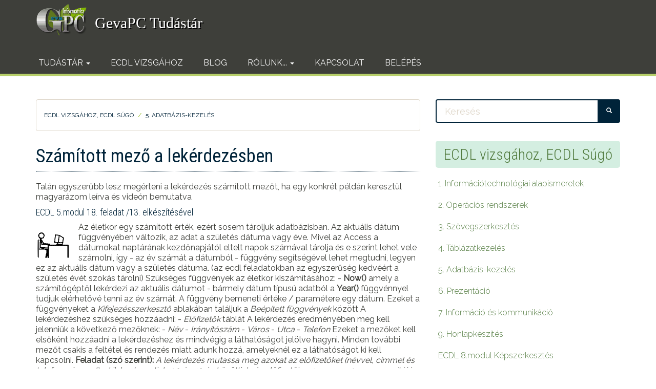

--- FILE ---
content_type: text/html; charset=utf-8
request_url: https://gevapc.hu/szamitott-mezo-a-lekerdezesben
body_size: 11774
content:
<!DOCTYPE html>
<html  lang="hu" dir="ltr">

<head>

  <meta name="viewport" content="width=device-width, initial-scale=1.0">
  <meta http-equiv="Content-Type" content="text/html; charset=utf-8" />
<link rel="prev" href="/adatbazis-lekerdezes-rendezes" />
<link rel="up" href="/adatbazis-kezeles" />
<link rel="next" href="/iras/szamitas-access-jelentesben" />
<link rel="shortcut icon" href="https://gevapc.hu/sites/default/files/gevapc_mentha95x60_0.png" type="image/png" />
<link rel="apple-touch-icon" href="https://gevapc.hu/sites/all/modules/touch_icons/apple-touch-icon.png" type="image/png" />
<link rel="apple-touch-icon-precomposed" href="https://gevapc.hu/sites/all/modules/touch_icons/apple-touch-icon-precomposed.png" type="image/png" />
<meta name="description" content="Talán egyszerűbb lesz megérteni a lekérdezés számított mezőt, ha egy konkrét példán keresztül magyarázom leírva és videón bemutatva ECDL 5.modul 18. feladat /13. elkészítésével Az életkor egy számított érték, ezért sosem tároljuk adatbázisban. Az aktuális dátum függvényében változik, az adat a születés dátuma vagy éve. Mivel az Access a dátumokat naptárának kezdőnapjától" />
<meta name="abstract" content="Talán egyszerűbb lesz megérteni a lekérdezés számított mezőt, ha egy konkrét példán keresztül magyarázom leírva és videón bemutatva ECDL 5.modul 18. feladat /13. elkészítésével Az életkor egy számított érték, ezért sosem tároljuk adatbázisban. Az aktuális dátum függvényében változik, az adat a születés dátuma vagy éve. Mivel az Access a dátumokat naptárának kezdőnapjától eltelt napok számával tárolja és e szerint lehet vele számolni, így - az év számát a dátumból - függvény segítségével lehet megtudni, legyen ez az aktuális dátum vagy a születés dátuma." />
<meta name="robots" content="follow, index" />
<meta name="generator" content="Drupal 7 (https://www.drupal.org)" />
<link rel="image_src" href="https://gevapc.hu/sites/default/files/gevapc-tudastar.jpg" />
<link rel="canonical" href="https://gevapc.hu/szamitott-mezo-a-lekerdezesben" />
<link rel="shortlink" href="https://gevapc.hu/node/1007" />
<meta http-equiv="content-language" content="hu-HU" />
<meta name="geo.position" content="47.213132;18.463586" />
<meta name="geo.placename" content="Székesfehérvár" />
<meta name="geo.region" content="HU-SF" />
<meta name="icbm" content="47.213132, 18.463586" />
<meta property="og:site_name" content="GevaPC Tudástár" />
<meta property="og:type" content="article" />
<meta property="og:title" content="Számított mező a lekérdezésben" />
<meta property="og:url" content="https://gevapc.hu/szamitott-mezo-a-lekerdezesben" />
<meta property="og:description" content="Talán egyszerűbb lesz megérteni a lekérdezés számított mezőt, ha egy konkrét példán keresztül magyarázom leírva és videón bemutatva ECDL 5.modul 18. feladat /13. elkészítésével Az életkor egy számított érték, ezért sosem tároljuk adatbázisban. Az aktuális dátum függvényében változik, az adat a születés dátuma vagy éve. Mivel az Access a dátumokat naptárának kezdőnapjától eltelt napok számával tárolja és e szerint lehet vele számolni, így - az év számát a dátumból - függvény segítségével lehet megtudni, legyen ez az aktuális dátum vagy a születés dátuma." />
<meta property="og:updated_time" content="2017-10-27T08:34:42+02:00" />
<meta property="og:image" content="https://gevapc.hu/sites/default/files/gevapc-tudastar.jpg" />
<meta property="og:image:type" content="image/jpf" />
<meta property="og:image:type" content="image/png" />
<meta property="article:published_time" content="2009-10-07T15:00:48+02:00" />
<meta property="article:modified_time" content="2017-10-27T08:34:42+02:00" />
<meta name="dcterms.title" content="Számított mező a lekérdezésben" />
<meta name="dcterms.creator" content="Geva" />
<meta name="dcterms.description" content="Talán egyszerűbb lesz megérteni a lekérdezés számított mezőt, ha egy konkrét példán keresztül magyarázom leírva és videón bemutatva ECDL 5.modul 18. feladat /13. elkészítésével Az életkor egy számított érték, ezért sosem tároljuk adatbázisban. Az aktuális dátum függvényében változik, az adat a születés dátuma vagy éve. Mivel az Access a dátumokat naptárának kezdőnapjától eltelt napok számával tárolja és e szerint lehet vele számolni, így - az év számát a dátumból - függvény segítségével lehet megtudni, legyen ez az aktuális dátum vagy a születés dátuma." />
<meta name="dcterms.date" content="2009-10-07T15:00+02:00" />
<meta name="dcterms.type" content="Text" />
<meta name="dcterms.format" content="text/html" />
<meta name="dcterms.identifier" content="https://gevapc.hu/szamitott-mezo-a-lekerdezesben" />
<meta name="dcterms.language" content="hu" />
  <title>Számított mező a lekérdezésben | GevaPC Tudástár</title>
  <link rel="preconnect" href="//www.google-analytics.com" crossorigin="anonymous">
  <link type="text/css" rel="stylesheet" href="https://gevapc.hu/sites/default/files/css/css_lQaZfjVpwP_oGNqdtWCSpJT1EMqXdMiU84ekLLxQnc4.css" media="all" />
<link type="text/css" rel="stylesheet" href="https://gevapc.hu/sites/default/files/css/css__LeQxW73LSYscb1O__H6f-j_jdAzhZBaesGL19KEB6U.css" media="all" />
<link type="text/css" rel="stylesheet" href="https://gevapc.hu/sites/default/files/css/css_Bp_vxIjLhHI5wwkSggep7lFUGvKUuYhfcQiBbiMCMns.css" media="all" />
<link type="text/css" rel="stylesheet" href="https://gevapc.hu/sites/default/files/css/css_NpTWMXOx0jNEy69Oou5seFm0dfpavZ0cvonvTkQ-jRE.css" media="all" />
<link type="text/css" rel="stylesheet" href="//maxcdn.bootstrapcdn.com/font-awesome/4.7.0/css/font-awesome.min.css" media="all" />
<link type="text/css" rel="stylesheet" href="https://cdn.jsdelivr.net/npm/bootswatch@3.3.7/sandstone/bootstrap.min.css" media="all" />
<link type="text/css" rel="stylesheet" href="https://cdn.jsdelivr.net/npm/@unicorn-fail/drupal-bootstrap-styles@0.0.2/dist/3.1.1/7.x-3.x/drupal-bootstrap-sandstone.min.css" media="all" />
<link type="text/css" rel="stylesheet" href="https://gevapc.hu/sites/default/files/css/css_M8pxfDNOJGLoBnTkjGKbpPgIvd_sF1I119Fc08iKIJk.css" media="all" />
  <!-- HTML5 element support for IE6-8 -->
  <!--[if lt IE 9]>
    <script src="https://cdn.jsdelivr.net/html5shiv/3.7.3/html5shiv-printshiv.min.js"></script>
  <![endif]-->
  <script src="//code.jquery.com/jquery-1.12.4.min.js"></script>
<script>window.jQuery || document.write("<script src='/sites/all/modules/jquery_update/replace/jquery/1.12/jquery.min.js'>\x3C/script>")</script>
<script src="https://gevapc.hu/sites/default/files/js/js_pEPWUrGbtqqbmhXgeU7Xn3PiL2hCkiNeGaIfjU0brbE.js"></script>
<script src="//code.jquery.com/ui/1.10.2/jquery-ui.min.js"></script>
<script>window.jQuery.ui || document.write("<script src='/sites/all/modules/jquery_update/replace/ui/ui/minified/jquery-ui.min.js'>\x3C/script>")</script>
<script src="https://gevapc.hu/sites/default/files/js/js_onbE0n0cQY6KTDQtHO_E27UBymFC-RuqypZZ6Zxez-o.js"></script>
<script src="https://cdn.jsdelivr.net/npm/bootstrap@3.3.7/dist/js/bootstrap.min.js"></script>
<script src="https://gevapc.hu/sites/default/files/js/js_Tpe3ZdrdukZaWuK_oM5lbsp5xF1bGABXjpeN1BYcvY4.js"></script>
<script src="https://gevapc.hu/sites/default/files/js/js_7DgQLh1bMar-2JxvvfF-ijksQq6l-qMz1zeYr_F8c3E.js"></script>
<script src="https://gevapc.hu/sites/default/files/googleanalytics/js?t07n9n"></script>
<script>window.google_analytics_domain_name = ".gevapc.hu";window.google_analytics_uacct = "UA-950538-1";window.dataLayer = window.dataLayer || [];function gtag(){dataLayer.push(arguments)};gtag("js", new Date());gtag("set", "developer_id.dMDhkMT", true);gtag("config", "UA-950538-1", {"groups":"default","cookie_domain":".gevapc.hu","anonymize_ip":true});</script>
<script src="https://gevapc.hu/sites/default/files/js/js_0vI-Wtoij77EveM8Htw3jAcD6LvTVemcP2jdiE6sOXk.js"></script>
<script src="https://gevapc.hu/sites/default/files/js/js_7P5eYFdPyYjcBH2MhzWvlD1av-N-6VFToB8PpcC1_K4.js"></script>
<script>jQuery.extend(Drupal.settings, {"basePath":"\/","pathPrefix":"","setHasJsCookie":0,"ajaxPageState":{"theme":"tudastar_geva17","theme_token":"0GXUXvyjCAgkpOP-3DolOLpN_Ph4PfORLSDVSh7_8AQ","js":{"sites\/default\/files\/minify\/statistics.min.js":1,"sites\/all\/themes\/bootstrap\/js\/bootstrap.js":1,"\/\/code.jquery.com\/jquery-1.12.4.min.js":1,"sites\/default\/files\/minify\/jquery.once.1.2.min.js":1,"sites\/default\/files\/minify\/jquery-extend-3.4.0.1.10.2.min.js":1,"misc\/jquery-html-prefilter-3.5.0-backport.js":1,"misc\/jquery.once.js":1,"sites\/default\/files\/minify\/drupal.min.js":1,"sites\/all\/modules\/jquery_update\/js\/jquery_browser.js":1,"\/\/code.jquery.com\/ui\/1.10.2\/jquery-ui.min.js":1,"0":1,"misc\/form-single-submit.js":1,"https:\/\/cdn.jsdelivr.net\/npm\/bootstrap@3.3.7\/dist\/js\/bootstrap.min.js":1,"sites\/all\/modules\/entityreference\/js\/entityreference.js":1,"sites\/default\/files\/minify\/comment_notify.min.js":1,"sites\/default\/files\/minify\/back_to_top.min.js":1,"public:\/\/languages\/hu_q4rRMgj4rLrTxMOGoVaXP7qf4egCeLeLX-8HOh_OTEg.js":1,"sites\/default\/files\/minify\/jquery.colorbox-min.min.js":1,"sites\/all\/libraries\/DOMPurify\/purify.min.js":1,"sites\/default\/files\/minify\/colorbox.min.js":1,"sites\/default\/files\/minify\/colorbox_style.min.js":1,"sites\/default\/files\/minify\/googleanalytics.min.js":1,"https:\/\/gevapc.hu\/sites\/default\/files\/googleanalytics\/js?t07n9n":1,"1":1,"sites\/default\/files\/minify\/field_group.min.js":1,"sites\/default\/files\/minify\/gevajs.min.js":1},"css":{"modules\/system\/system.base.css":1,"misc\/ui\/jquery.ui.core.css":1,"misc\/ui\/jquery.ui.theme.css":1,"sites\/all\/modules\/simplenews\/simplenews.css":1,"sites\/all\/modules\/date\/date_repeat_field\/date_repeat_field.css":1,"modules\/field\/theme\/field.css":1,"modules\/node\/node.css":1,"sites\/all\/modules\/toc_node\/css\/toc_node.css":1,"sites\/all\/modules\/workflow\/workflow_admin_ui\/workflow_admin_ui.css":1,"sites\/all\/modules\/youtube\/css\/youtube.css":1,"sites\/all\/modules\/views\/css\/views.css":1,"sites\/all\/modules\/comment_notify\/comment_notify.css":1,"sites\/all\/modules\/back_to_top\/css\/back_to_top.css":1,"sites\/all\/modules\/colorbox\/styles\/default\/colorbox_style.css":1,"sites\/all\/modules\/ctools\/css\/ctools.css":1,"sites\/all\/modules\/forward\/forward.css":1,"\/\/maxcdn.bootstrapcdn.com\/font-awesome\/4.7.0\/css\/font-awesome.min.css":1,"https:\/\/cdn.jsdelivr.net\/npm\/bootswatch@3.3.7\/sandstone\/bootstrap.min.css":1,"https:\/\/cdn.jsdelivr.net\/npm\/@unicorn-fail\/drupal-bootstrap-styles@0.0.2\/dist\/3.1.1\/7.x-3.x\/drupal-bootstrap-sandstone.min.css":1,"sites\/all\/themes\/tudastar_geva17\/css\/style.css":1,"sites\/all\/themes\/tudastar_geva17\/css\/gevapcmedia.css":1,"sites\/all\/themes\/tudastar_geva17\/css\/maintenance-style.css":1}},"colorbox":{"opacity":"0.85","current":"{current} \/ {total}","previous":"\u00ab El\u0151z\u0151","next":"K\u00f6vetkez\u0151 \u00bb","close":"Bez\u00e1r","maxWidth":"98%","maxHeight":"98%","fixed":true,"mobiledetect":true,"mobiledevicewidth":"480px","file_public_path":"\/sites\/default\/files","specificPagesDefaultValue":"admin*\nimagebrowser*\nimg_assist*\nimce*\nnode\/add\/*\nnode\/*\/edit\nprint\/*\nprintpdf\/*\nsystem\/ajax\nsystem\/ajax\/*"},"back_to_top":{"back_to_top_button_trigger":"100","back_to_top_button_text":"Ir\u00e1ny fel!","#attached":{"library":[["system","ui"]]}},"googleanalytics":{"account":["UA-950538-1"],"trackOutbound":1,"trackMailto":1,"trackDownload":1,"trackDownloadExtensions":"7z|aac|arc|arj|asf|asx|avi|bin|csv|doc|docx|exe|flv|gif|gz|gzip|hqx|jar|jpe?g|js|mp(2|3|4|e?g)|mov(ie)?|msi|msp|pdf|phps|png|ppt|qtm?|ra(m|r)?|sea|sit|tar|tgz|torrent|txt|wav|wma|wmv|wpd|xls|xml|z|zip|xls|ppt|xlsx","trackColorbox":1,"trackDomainMode":1},"statistics":{"data":{"nid":"1007"},"url":"\/modules\/statistics\/statistics.php"},"field_group":{"fieldset":"full"},"urlIsAjaxTrusted":{"\/szamitott-mezo-a-lekerdezesben":true},"bootstrap":{"anchorsFix":"0","anchorsSmoothScrolling":"0","formHasError":1,"popoverEnabled":0,"popoverOptions":{"animation":1,"html":0,"placement":"right","selector":"","trigger":"click","triggerAutoclose":1,"title":"","content":"","delay":0,"container":"body"},"tooltipEnabled":1,"tooltipOptions":{"animation":1,"html":0,"placement":"auto left","selector":"","trigger":"hover focus","delay":0,"container":"body"}}});</script>
 <!-- Helyezd el ezt a címkét a head szakaszban vagy közvetlenül a záró body címke elé. -->
<script src="https://apis.google.com/js/platform.js" async defer>

</script>

<script src="//pagead2.googlesyndication.com/pagead/js/adsbygoogle.js" async></script>
<script>
  (adsbygoogle = window.adsbygoogle || []).push({
    google_ad_client: "ca-pub-5940330948161868",
    enable_page_level_ads: true
  });
</script>
    <meta name="msvalidate.01" content="5F4219980FCFE169B5F8570FEF79E37D" />
	
<!-- Global site tag (gtag.js) - Google Analytics -->
<script async src="https://www.googletagmanager.com/gtag/js?id=UA-950538-1"></script>
<script>
  window.dataLayer = window.dataLayer || [];
  function gtag(){dataLayer.push(arguments);}
  gtag('js', new Date());

  gtag('config', 'UA-950538-1');
</script>


</head>
<body class="html not-front not-logged-in one-sidebar sidebar-second page-node page-node- page-node-1007 node-type-book">

  <div id="skip-link">
    <a href="#main-content" class="element-invisible element-focusable">Ugrás a tartalomra</a>
  </div>
    <header id="navbar" class="navbar navbar-fixed-top navbar-default">
  <div class="container">
	<div class="row">				 
    <div class="navbar-header col-md-4">
              <a class="logo navbar-btn pull-left" href="/" title="GevaPC Tudástár Nyitóoldala">
          <img src="https://gevapc.hu/sites/default/files/gevapc100_1.png" alt="GevaPC Tudástár Nyitóoldala" />
        </a>
      
              <span class="sitename-h1"><a class="name navbar-brand" href="/" title="GevaPC Tudástár Nyitóoldala">GevaPC Tudástár</a></span>
      
              <button type="button" class="navbar-toggle" data-toggle="collapse" data-target="#navbar-collapse">
          <span class="sr-only">Navigáció átkapcsolása</span>
          <span class="icon-bar"></span>
          <span class="icon-bar"></span>
          <span class="icon-bar"></span>
        </button>
          </div>

          <div class="navbar-collapse collapse" id="navbar-collapse">
        <nav>
                      <div id="primary-top-nav">			<ul class="menu nav navbar-nav"><li class="first expanded dropdown"><a href="/" title="GevaPC Tudástár, minden amit tudni szeretnél" class="dropdown-toggle" data-toggle="dropdown">Tudástár <span class="caret"></span></a><ul class="dropdown-menu"><li class="first leaf"><a href="/gevapc-tudastar/netikett" title="amit a netikettből érdekes és fontos tudni">Netikett</a></li>
<li class="leaf"><a href="/gevapc-tudastar/tablazatkezeles" title="Számítások, függvények, kimutatások,...">Táblázatkezelés</a></li>
<li class="leaf"><a href="/ecdl-sugo" title="Ismeretek ECDL vizsgára készülők számára">ECDL Súgó</a></li>
<li class="leaf"><a href="/gevapc-tudastar/adatbazis-kezeles" title="Adatok tárolása, visszakeresése, lekérdezése...">Adatbázis-kezelés</a></li>
<li class="leaf"><a href="/tudastar-www" title="Keresés, böngészés a neten">Keresés, böngészés</a></li>
<li class="leaf"><a href="/tudastar-email" title="Levelezés, email">Levelezés, e-mail</a></li>
<li class="leaf"><a href="/tudastar-szovegszerk" title="Szöveges dokumentumok készítése, kezelése">Szövegszerkesztés</a></li>
<li class="leaf"><a href="/tudastar-digitalisfotozas" title="Fotók készítése, kép szerkesztése">Digitális fotózás</a></li>
<li class="leaf"><a href="/gevapc-tudastar/honlapkeszites" title="Honlapok elkészítése, kódolása">Honlapkészítés</a></li>
<li class="leaf"><a href="/google-nagykonyv" title="Amit a google dolgairól tudni lehet">Google Nagykönyv</a></li>
<li class="leaf"><a href="/tudastar-sos" title="Egyedi és a tudástár más kategóriájába nem illeszthető ismeret">SOS</a></li>
<li class="last leaf"><a href="/forum" title="Fórum a felhasználói kérdések számára">Kérdezze+</a></li>
</ul></li>
<li class="leaf"><a href="/ecdl-sugo" title="Súgó az ECDL vizsgához">ECDL vizsgához</a></li>
<li class="leaf"><a href="/blog" title="Tudástár Blogok">Blog</a></li>
<li class="expanded dropdown"><a href="/gevapc-rol" title="azaz a GevaPC-ről" class="dropdown-toggle" data-toggle="dropdown">Rólunk... <span class="caret"></span></a><ul class="dropdown-menu"><li class="first leaf"><a href="/elerhetosegeink" title="GevaPC elérhetőségei">Elérhetőség</a></li>
<li class="leaf"><a href="/geva-ev" title="GevaPC egyéni vállalkozás">GevaPC adatok</a></li>
<li class="leaf"><a href="/contact" title="Kérdezzen, írjon nekünk">Üzenetküldés</a></li>
<li class="leaf"><a href="/user" title="Bejelentkezés és regisztráció">Bejelentkezés</a></li>
<li class="last leaf"><a href="/oldal/gevapc-adatkezelesi-szabalyzat" title="GevaPC Adatkezelési Szabályzat, GDPR">GevaPC Adatkezelés</a></li>
</ul></li>
<li class="leaf"><a href="/contact" title="Üzenetküldés">Kapcsolat</a></li>
<li class="last leaf"><a href="/user/login" title="Felhasználók belépése, új felhasználók regisztrációja">Belépés</a></li>
</ul>			</div>                  </nav>
      </div>
    	</div>   
  </div>
</header>

<div class="main-container container">

  <header id="page-header">
    
      </header> <!-- /#page-header -->

  <div class="row">

    
    <div id="main-content-b" class="col-sm-8 contextual-links-region">
      	          <div class="topcontent"></div>
            <ol class="breadcrumb"><li><a href="/ecdl-sugo">ECDL vizsgához, ECDL Súgó</a></li>
<li><a href="/adatbazis-kezeles">5. Adatbázis-kezelés</a></li>
</ol>      <a id="main-content"></a>
                    <h1 class="page-header">Számított mező a lekérdezésben</h1>
                                                          <div class="region region-content">
    <div id="block-system-main" class="block block-system">

    
  <div class="content">
    <div  class="ds-1col node node-book node-promoted view-mode-full clearfix">

  
  <div class="field field-name-body field-type-text-with-summary field-label-hidden"><div class="field-items"><div class="field-item even">Talán egyszerűbb lesz megérteni a lekérdezés számított mezőt, ha egy konkrét példán keresztül magyarázom leírva és videón bemutatva
<h4> ECDL 5.modul 18. feladat /13. elkészítésével</h4>
<span class="inline inline-left"><img src="/files/images/My_day_at_wikipedia.gif" alt="" title="és Te?"  class="image image-_original" width="68" height="65" /></span>Az életkor egy számított érték, ezért sosem tároljuk adatbázisban. Az aktuális dátum függvényében változik, az adat a születés dátuma vagy éve. 
Mivel az Access a dátumokat naptárának kezdőnapjától eltelt napok számával tárolja és e szerint lehet vele számolni, így - az év számát a dátumból - függvény segítségével lehet megtudni, legyen ez az aktuális dátum vagy a születés dátuma.<!--break--> (az ecdl feladatokban az egyszerűség kedvéért a születés évét szokás tárolni)

Szükséges függvények az életkor kiszámításához:
- <b>Now()</b> amely a számítógéptől lekérdezi az aktuális dátumot
- bármely dátum típusú adatból a <b>Year()</b> függvénnyel tudjuk elérhetővé tenni az év számát. A függvény bemeneti értéke / paramétere egy dátum.
Ezeket a függvényeket a <i>Kifejezésszerkesztő</i> ablakában találjuk a <i>Beépített függvények</i> között

A lekérdezéshez szükséges hozzáadni:
- <i>Előfizetők</i> táblát
 
A lekérdezés eredményében meg kell jelenniük a következő mezőknek:
- <i>Név</i>
- <i>Irányítószám</i>
- <i>Város</i>
- <i>Utca</i>
- <i>Telefon</i>
Ezeket a mezőket kell elsőként hozzáadni a lekérdezéshez és mindvégig a láthatóságot jelölve hagyni. Minden további mezőt csakis a feltétel és rendezés miatt adunk hozzá, amelyeknél ez a láthatóságot ki kell kapcsolni.

<b>Feladat (szó szerint):</b> <i>A lekérdezés mutassa meg azokat az előfizetőket (névvel, címmel és telefonszámmal), akik budapestiek, 30 és 40 év közöttiek, és előfizetői az 1-es vagy 2-es azonosítójú kiadványnak! A lekérdezés hagyja figyelmen kívül azokat az előfizetőket, akiknek nincs megadva a telefonszáma! </i>

<b>Kitétel: </b>
- Minden-, egyidejűleg teljesülendő feltételnek egy sorban kell megjelennie a lekérdezés rácsában.

1. Budapestiek 
- az adattáblában megnézve látható, hogy egyszerű szövegként, ahogy illik nagy kezdő betűvel, van a város név beírva, tehát a feltételsorban egyszerűen beírjuk a Város mezőhöz: <b><i>Budapest</i></b>

2. 30 és 40 év közöttiek: 
- ehhez ki kell számítani a kort: aktuális dátum éve - születési év, s ezt a számított értéket a lekérdezés rácsának első sorában kell elkészíteni
- címkeként adjuk meg a Kor: szöveget begépeléssel, majd ezen a cellán jobb egérrel kattintva vegyük elő a Kifejezésszerkesztőt a <i>Szerkesztés...</i> menüponton kattintva.
- a kialakítandó képlet: <b>Year(Now())-[Elofizetok]![Születés éve]</b>
A Year() a <i>Beépített függvények Dátum/Idő</i> kategóriájában található, a - jel begépelhető, majd a tábla mezőjét a kifejezésszerkesztő rácsából nyitjuk meg és visszük be a képletbe.
- feltételként beírjuk ehhez a számított mezőhöz, hogy az (aktuális dátum éve - a születési év) 30 és 40 között van: <b>Between 30 and 40</b>
Between az Operátorok / Összehasonlítás kategóriában található a Kifejezésszerkesztő ablakában.
<span class="inline inline-none"><img src="/files/images/szamitott-mezo0.preview.png" alt="Számított mező a lekérdezésben"  class="image image-preview" width="90%" height="auto" /></span>

3. Telefon mező kitöltve feltétele
- <b>Is Not Null</b>

Végén álljon itt a lekérdezés elkészítése videón
(teljes képernyőre kinagyítható)

<embed src="http://blip.tv/play/AYGlv2gC" type="application/x-shockwave-flash" width="480" height="323" allowscriptaccess="always" allowfullscreen="true"></embed> 

Hasznos volt?  - írd le, szólj hozzá
köszönöm</div></div></div>  <div id="book-navigation-324" class="book-navigation">
    <div class="book-toc btn-group pull-right">  <button type="button" class="btn btn-link dropdown-toggle" data-toggle="dropdown"><span class="icon glyphicon glyphicon-list" aria-hidden="true"></span>
 Vázlat <span class="caret"></span></button><ul class="dropdown-menu" role="menu"><li class="first last expanded" role="presentation"><a href="/ecdl-sugo">ECDL vizsgához, ECDL Súgó</a><ul class="dropdown-menu" role="menu"><li class="first expanded" role="presentation"><a href="/oldal/1-informaciotechnologiai-alapismeretek">1. Információtechnológiai alapismeretek</a><ul class="dropdown-menu" role="menu"><li class="first leaf" role="presentation"><a href="/oldal/egeszsegugyi-artalmak-szamitogep-hasznalatnal">Egészségügyi ártalmak a számítógép használatnál</a></li>
<li class="leaf" role="presentation"><a href="/ergonomia">Ergonómia</a></li>
<li class="leaf" role="presentation"><a href="/kep-mentese-maskent">Kép mentése más néven...</a></li>
<li class="leaf" role="presentation"><a href="/oldal/tavmunka-0">Távmunka</a></li>
<li class="last leaf" role="presentation"><a href="/iras/vasarlas-e-boltban">Vásárlás e-boltban</a></li>
</ul></li>
<li class="expanded" role="presentation"><a href="/oldal/2-operacios-rendszerek">2. Operációs rendszerek</a><ul class="dropdown-menu" role="menu"><li class="first leaf" role="presentation"><a href="/oldal/keresesek">Keresések</a></li>
<li class="leaf" role="presentation"><a href="/oldal/lepesrol-lepesre-0">Lépésről-lépésre</a></li>
<li class="leaf" role="presentation"><a href="/oldal/parancsikon-keszitese-0">Parancsikon készítése</a></li>
<li class="leaf" role="presentation"><a href="/zip-rar-gzip-tar">Tömörítés: zip, rar, gzip, tar, ...</a></li>
<li class="last leaf" role="presentation"><a href="/oldal/vizsgafeladatok-megoldassal">Vizsgafeladatok megoldással</a></li>
</ul></li>
<li class="expanded" role="presentation"><a href="/oldal/3-szovegszerkesztes">3. Szövegszerkesztés</a><ul class="dropdown-menu" role="menu"><li class="first leaf" role="presentation"><a href="/iras/toresek-word-dokumentumban">&#039;Törések&#039; a Word dokumentumban</a></li>
<li class="leaf" role="presentation"><a href="/korlevel-lepesek">Körlevél készítése - lépésről-lépésre</a></li>
<li class="leaf" role="presentation"><a href="/iras/mozgas-kijeloles-szovegben">Mozgás, kijelölés a szövegben</a></li>
<li class="leaf" role="presentation"><a href="/nagybetus-kontra-kiskapitalis">Nagybetűs kontra Kiskapitális</a></li>
<li class="leaf" role="presentation"><a href="/tabulator-tablazat">Tabulátor - Táblázat a szövegben</a></li>
<li class="leaf" role="presentation"><a href="/iras/tabulatorok-szovegben">Tabulátorok a szövegben</a></li>
<li class="last leaf" role="presentation"><a href="/iras/szoveg-szimbolumokkal">szöveg Szimbólumokkal</a></li>
</ul></li>
<li class="expanded" role="presentation"><a href="/oldal/4-tablazatkezeles">4. Táblázatkezelés</a><ul class="dropdown-menu" role="menu"><li class="first leaf" role="presentation"><a href="/ab-fgv">AB függvények a számításokban</a></li>
<li class="leaf" role="presentation"><a href="/cellahivatkozasok-stilusosan">Cellahivatkozások - stílusosan :-)</a></li>
<li class="leaf" role="presentation"><a href="/tablazatkezeles/diagramcim">Diagramcím</a></li>
<li class="leaf" role="presentation"><a href="/excel-datum-nyomtatasa">Dátum a táblázat nyomtatásába</a></li>
<li class="leaf" role="presentation"><a href="/iras/datum-cellaban">Dátum az excel cellában</a></li>
<li class="leaf" role="presentation"><a href="/egykis-gyors-szamitas">Egy kis gyors számítás...</a></li>
<li class="leaf" role="presentation"><a href="/oldal/exportalas-excelbol-mentes-maskent">Exportálás Excelből, mentés másként</a></li>
<li class="leaf" role="presentation"><a href="/iras/ha-ha-ha-ha-fuggveny">Ha-ha-ha HA() függvény</a></li>
<li class="leaf" role="presentation"><a href="/excel-indexeljunk">Index()eljünk</a></li>
<li class="leaf" role="presentation"><a href="/iras/kepletek">Képletek</a></li>
<li class="leaf" role="presentation"><a href="/iras/mozgas-excel-munkalapon">Mozgás az Excel munkalapon</a></li>
<li class="leaf" role="presentation"><a href="/masolat-csatolva">Másolat a táblázatról - Csatolva</a></li>
<li class="leaf" role="presentation"><a href="/iras/szazalekszamitas">Százalékszámítás</a></li>
<li class="leaf" role="presentation"><a href="/excel-tartomany-kijelolese">Tartomány kijelölése</a></li>
<li class="expanded" role="presentation"><a href="/excel-lepesrol-lepesre">Lépésről-lépésre, Excel megoldások</a><ul class="dropdown-menu" role="menu"><li class="first leaf" role="presentation"><a href="/ecdl_tablazatkezeles-5">5. fel megoldása (Excel)</a></li>
<li class="leaf" role="presentation"><a href="/oldal/8-fel-megoldasa-excel">8. fel megoldása (Excel)</a></li>
<li class="leaf" role="presentation"><a href="/oldal/19-fel-megoldasa-excel">19. fel megoldása (Excel)</a></li>
<li class="leaf" role="presentation"><a href="/oldal/23-fel9-megoldasa-excel">23. fel./9 megoldása (Excel)</a></li>
<li class="leaf" role="presentation"><a href="/oldal/62-fel-7-megoldasa">62. fel /7. megoldása</a></li>
<li class="last leaf" role="presentation"><a href="/oldal/73-fel-megoldasa-excel">73. fel megoldása (Excel)</a></li>
</ul></li>
<li class="leaf" role="presentation"><a href="/excel-vizsgafeladatok-mo">Vizsgafeladatok - ECDL táblázatkezelés</a></li>
<li class="last expanded" role="presentation"><a href="/gyors-segitseg">Gyors segítség - Melyik függvényt?</a><ul class="dropdown-menu" role="menu"><li class="first leaf" role="presentation"><a href="/oldal/1-feladat"> 1. feladat</a></li>
<li class="leaf" role="presentation"><a href="/oldal/2-feladat">2. feladat</a></li>
<li class="leaf" role="presentation"><a href="/oldal/3-feladat">3. feladat</a></li>
<li class="leaf" role="presentation"><a href="/oldal/6-feladat">6. feladat</a></li>
<li class="leaf" role="presentation"><a href="/oldal/7-feladat">7. feladat</a></li>
<li class="leaf" role="presentation"><a href="/oldal/10-feladat">10. feladat</a></li>
<li class="leaf" role="presentation"><a href="/oldal/13-feladat">13. feladat</a></li>
<li class="leaf" role="presentation"><a href="/oldal/16-feladat">16. feladat</a></li>
<li class="leaf" role="presentation"><a href="/oldal/19-feladat">19. feladat</a></li>
<li class="leaf" role="presentation"><a href="/oldal/20-feladat">20. feladat</a></li>
<li class="leaf" role="presentation"><a href="/oldal/28-feladat">28. feladat</a></li>
<li class="leaf" role="presentation"><a href="/oldal/30-feladat">30. feladat</a></li>
<li class="leaf" role="presentation"><a href="/oldal/41-feladat">41. feladat</a></li>
<li class="leaf" role="presentation"><a href="/oldal/42-feladat">42. feladat</a></li>
<li class="leaf" role="presentation"><a href="/oldal/45-feladat">45. feladat</a></li>
<li class="leaf" role="presentation"><a href="/oldal/50-feladat">50. feladat</a></li>
<li class="leaf" role="presentation"><a href="/oldal/56-feladat">56. feladat</a></li>
<li class="leaf" role="presentation"><a href="/oldal/70-feladat">70. feladat</a></li>
<li class="leaf" role="presentation"><a href="/oldal/71-feladat">71. feladat</a></li>
<li class="last leaf" role="presentation"><a href="/excel-72fel">72. feladat</a></li>
</ul></li>
</ul></li>
<li class="expanded" role="presentation"><a href="/adatbazis-kezeles">5. Adatbázis-kezelés</a><ul class="dropdown-menu" role="menu"><li class="first leaf" role="presentation"><a href="/adatbazis_adatmodellek">Adatbázis - adatmodellek</a></li>
<li class="leaf" role="presentation"><a href="/oldal/adatbazisrol">Az adatbázisról</a></li>
<li class="leaf" role="presentation"><a href="/ervenyessegi-szabaly">Bevihető értékek korlátozása - érvényességi szabály, adatbázis kezelés</a></li>
<li class="leaf" role="presentation"><a href="/jelentes-csoportositas-szamitas">Csoportok és számítások a jelentésben</a></li>
<li class="leaf" role="presentation"><a href="/adatbazis-tabla-muveletek">Egyszerű adatműveletek az adatbázis táblában</a></li>
<li class="leaf" role="presentation"><a href="/indexeles-adatbazis">Indexelés az adatbázisban</a></li>
<li class="leaf" role="presentation"><a href="/node/859">Kapcsolatok az adatbázis táblái között</a></li>
<li class="expanded" role="presentation"><a href="/adatbazis-kezeles-lepesrol-lepesre">Lépésről-lépésre</a><ul class="dropdown-menu" role="menu"><li class="first leaf" role="presentation"><a href="/oldal/3-feladat-0">3. feladat</a></li>
<li class="leaf" role="presentation"><a href="/adatbazis8">8. feladat</a></li>
<li class="last leaf" role="presentation"><a href="/oldal/9-feladat">9. feladat</a></li>
</ul></li>
<li class="leaf" role="presentation"><a href="/adatbazis-lekerdezes-rendezes">Rendezések a lekérdezésben</a></li>
<li class="leaf active" role="presentation"><a href="/szamitott-mezo-a-lekerdezesben" class="active">Számított mező a lekérdezésben</a></li>
<li class="last leaf" role="presentation"><a href="/iras/szamitas-access-jelentesben">Számítás az Access jelentésben</a></li>
</ul></li>
<li class="expanded" role="presentation"><a href="/oldal/6-prezentacio">6. Prezentáció</a><ul class="dropdown-menu" role="menu"><li class="first leaf" role="presentation"><a href="/pp-dia-minta">A bemutató mintái - dia-minták</a></li>
<li class="leaf" role="presentation"><a href="/bemutato-felsorolasok">Bemutató - felsorolások formázása</a></li>
<li class="leaf" role="presentation"><a href="/diagram-animalasa">Diagram animálása</a></li>
<li class="leaf" role="presentation"><a href="/iras/eloadoi-jegyzet-bemutatohoz">Előadói jegyzet a bemutatóhoz</a></li>
<li class="leaf" role="presentation"><a href="/gyorsan-szep-prezentaciot">Gyorsan, szép prezentációt!</a></li>
<li class="last leaf" role="presentation"><a href="/oldal/vizsgafeladatok-megoldassal-0">Vizsgafeladatok - megoldással</a></li>
</ul></li>
<li class="expanded" role="presentation"><a href="/oldal/7-informacio-kommunikacio">7. Információ és kommunikáció</a><ul class="dropdown-menu" role="menu"><li class="first leaf" role="presentation"><a href="/oldal/2008-5-feladat-keresesei">2008/ 5. feladat keresései</a></li>
<li class="leaf" role="presentation"><a href="/iras/e-mail-mentese">E-mail mentése</a></li>
<li class="leaf" role="presentation"><a href="/iras/e-mail-nyomtatasa">E-mail nyomtatása</a></li>
<li class="leaf" role="presentation"><a href="/iras/e-mail-ahogy-cimzettnek-jo">E-mail, ahogy a címzettnek is jó</a></li>
<li class="leaf" role="presentation"><a href="/oldal/elmeleti-kerdesek-vizsgafeladatokban">Elméleti kérdések a vizsgafeladatokban</a></li>
<li class="leaf" role="presentation"><a href="/oldal/keresesek-neten">Keresések a neten</a></li>
<li class="last leaf" role="presentation"><a href="/iras/levelezo-program-beallitasa">Levelező program beállítása</a></li>
</ul></li>
<li class="expanded" role="presentation"><a href="/oldal/9-honlapkeszites">9. Honlapkészítés</a><ul class="dropdown-menu" role="menu"><li class="first leaf" role="presentation"><a href="/szinekrol">A web színeiről, színsémákról</a></li>
<li class="leaf" role="presentation"><a href="/iras/html-szerkesztesrol-szerkesztokrol">HTML szerkesztésről, szerkesztőkről</a></li>
<li class="leaf" role="presentation"><a href="/oldal/microsoft-frontpage">Microsoft FrontPage</a></li>
<li class="leaf" role="presentation"><a href="/01-html">HTML 1.lecke</a></li>
<li class="leaf" role="presentation"><a href="/02-html">HTML 2. lecke</a></li>
<li class="last leaf" role="presentation"><a href="/03-html">Html 3. lecke</a></li>
</ul></li>
<li class="last expanded" role="presentation"><a href="/ecdl-kepszerkesztes">ECDL 8.modul Képszerkesztés</a><ul class="dropdown-menu" role="menu"><li class="first leaf" role="presentation"><a href="/oldal/kepszerkesztes-megoldokulcs">ECDL Képszerkesztés megoldókulcs, feladatok</a></li>
<li class="leaf" role="presentation"><a href="/iras/fotok-szerkesztese">Fotók szerkesztése</a></li>
<li class="leaf" role="presentation"><a href="/gimp-hopehely-ecset">Gimp - hópehely ecset</a></li>
<li class="leaf" role="presentation"><a href="/oldal/intelligens-ollo-0">Intelligens olló</a></li>
<li class="last leaf" role="presentation"><a href="/kepszerkesztes-modulvizsga">Képszerkesztés modulvizsgáról</a></li>
</ul></li>
</ul></li>
</ul></div>
        <ul class="pager clearfix">
              <li class="previous"><a href="/adatbazis-lekerdezes-rendezes" class="page-previous" title="Ugrás az előző oldalra">‹ Rendezések a lekérdezésben</a></li>
                    <li><a href="/adatbazis-kezeles" class="page-up" title="Ugrás a szülő lapra.">fel</a></li>
                    <li class="next"><a href="/iras/szamitas-access-jelentesben" class="page-next" title="Ugrás a következő oldalra">Számítás az Access jelentésben ›</a></li>
          </ul>
    
  </div>
<fieldset  class="group-links-bottom field-group-fieldset panel panel-default form-wrapper" id="bootstrap-panel">
    <div class="panel-body" id="bootstrap-panel-body">
        <ul class="links list-inline"><li class="comment-add first"><a href="/comment/reply/1007#comment-form" title="A tartalomhoz kapcsolódó vélemények, gondolatok beküldése.">Új hozzászólás</a></li>
<li class="forward_link"><a href="/forward?path=szamitott-mezo-a-lekerdezesben" title="Az oldal továbbítása" class="forward-page"><img class="forward-icon img-responsive" src="https://gevapc.hu/sites/all/modules/forward/forward.gif" alt="oldal küldése emailben" /></a></li>
<li class="statistics_counter last"><span>5909 olvasás</span></li>
</ul><div class="field field-name-taxonomy-vocabulary-5 field-type-taxonomy-term-reference field-label-inline clearfix"><div class="field-label">Hírlevelek:&nbsp;</div><div class="field-items"><div class="field-item even"><a href="/hirlevelek/tablazatkezeles-hirlevel">Táblázatkezelés hírlevél</a></div></div></div><div class="field field-name-post-date field-type-ds field-label-inline clearfix"><div class="field-label">Beküldve:&nbsp;</div><div class="field-items"><div class="field-item even">2009.10.07. 15:48</div></div></div><div class="field field-name-changed-date field-type-ds field-label-inline clearfix"><div class="field-label">Frissítve:&nbsp;</div><div class="field-items"><div class="field-item even">2017.10.27. 08:42</div></div></div>  </div>
</fieldset>
</div>

  </div>
</div>
  </div>
	      </div>

          <aside class="col-sm-4 sidebar-second">
          <div class="region region-sidebar-second">
    <div id="block-search-form" class="block block-search">

    
  <div class="content">
    <form class="form-search content-search" action="/szamitott-mezo-a-lekerdezesben" method="post" id="search-block-form" accept-charset="UTF-8"><div><div class="container-inline">
      
    <div class="input-group"><input title="A keresendő kifejezések megadása." placeholder="Keresés" class="form-control form-text" type="text" id="edit-search-block-form--2" name="search_block_form" value="" size="15" maxlength="128" /><span class="input-group-btn"><button type="submit" class="btn btn-primary"><span class="icon glyphicon glyphicon-search" aria-hidden="true"></span>
</button></span></div><div class="form-actions form-wrapper form-group" id="edit-actions"><button class="element-invisible btn btn-primary form-submit" type="submit" id="edit-submit" name="op" value="Keresés">Keresés</button>
</div><input type="hidden" name="form_build_id" value="form-6cEd9ObAZ-kHYj-kzqGDHjd1juIFbB4bRkJy_sjZcUk" />
<input type="hidden" name="form_id" value="search_block_form" />
</div>
</div></form>  </div>
</div>
<div id="block-book-navigation" class="block block-book">

    <h2 class="block-title"><a href="/ecdl-sugo" class="book-title">ECDL vizsgához, ECDL Súgó</a></h2>
  
  <div class="content">
    <ul class="menu nav"><li class="first collapsed"><a href="/oldal/1-informaciotechnologiai-alapismeretek">1. Információtechnológiai alapismeretek</a></li>
<li class="collapsed"><a href="/oldal/2-operacios-rendszerek">2. Operációs rendszerek</a></li>
<li class="collapsed"><a href="/oldal/3-szovegszerkesztes">3. Szövegszerkesztés</a></li>
<li class="collapsed"><a href="/oldal/4-tablazatkezeles">4. Táblázatkezelés</a></li>
<li class="expanded active-trail active"><a href="/adatbazis-kezeles" class="active-trail">5. Adatbázis-kezelés</a></li>
<li class="collapsed"><a href="/oldal/6-prezentacio">6. Prezentáció</a></li>
<li class="collapsed"><a href="/oldal/7-informacio-kommunikacio">7. Információ és kommunikáció</a></li>
<li class="collapsed"><a href="/oldal/9-honlapkeszites">9. Honlapkészítés</a></li>
<li class="last collapsed"><a href="/ecdl-kepszerkesztes">ECDL 8.modul Képszerkesztés</a></li>
</ul>  </div>
</div>
<div id="block-menu-menu-gevapc-tud-st-" class="block block-menu">

    <h2 class="block-title">GevaPC Tudástár</h2>
  
  <div class="content">
    <ul class="menu nav"><li class="first leaf"><a href="/gevapc-tudastar/netikett" title="Minden, ami a netikettből érdekes és fontos tudni - saját magadért ">Netikett</a></li>
<li class="leaf"><a href="/gevapc-tudastar/tablazatkezeles" title="Számítások, függvények, kimutatások,...">Táblázatkezelés</a></li>
<li class="leaf"><a href="/ecdl-sugo" title="Ismeretek ECDL vizsgára készülők számára">ECDL Súgó</a></li>
<li class="leaf"><a href="/gevapc-tudastar/adatbazis-kezeles" title="Adatok tárolása, visszakeresése, lekérdezése...">Adatbázis-kezelés</a></li>
<li class="leaf"><a href="/tudastar-www" title="A céltudatos böngészésről">Keresés, böngészés</a></li>
<li class="leaf"><a href="/tudastar-email" title="Írások az internetes levelezésről">Levelezés, e-mail</a></li>
<li class="leaf"><a href="/tudastar-szovegszerk" title="írások a szöveges dokumentumok készítése, kezelése körül">Szövegszerkesztés</a></li>
<li class="leaf"><a href="/google-nagykonyv" title="Amit a google dolgairól tudni lehet">Google Nagykönyv</a></li>
<li class="leaf"><a href="/tudastar-digitalisfotozas" title="digitális Fotók készítése és szerkesztése">Digitális fotózás</a></li>
<li class="leaf"><a href="/gevapc-tudastar/honlapkeszites" title="Honlapok elkészítése, kódolása">Honlapkészítés</a></li>
<li class="leaf"><a href="/tudastar-sos" title="Számítógépes ismeretek különböző élethelyzetekben">S.O.S</a></li>
<li class="last leaf"><a href="/forum" title="Kérdések, feleletek, hozzászólások">Kérdezze +</a></li>
</ul>  </div>
</div>
<div id="block-menu-menu-gevapc-szolgaltatasok" class="block block-menu">

    <h2 class="block-title">GevaPC Szolgáltatások</h2>
  
  <div class="content">
    <ul class="menu nav"><li class="first leaf"><a href="/oldal/informatika-tanacsadas" title="GevaPC egyéni vállalkozás szolgáltatásai: webfejlesztés, seo, drupal smink, ...">Webfejlesztés, SEO, tanácsadás </a></li>
<li class="leaf"><a href="/iras/gimp-kepszerkesztes-online" title="Virtuális tanterem - Számítógépes képszerkesztés Gimppel">GevaPC Gimp Suli</a></li>
<li class="leaf"><a href="https://szamitasok.hu/" title="Százalékszámítás, kamat-, kamatos kamat számítás és egyéb kalkulátorok számításokhoz">Online kalkulátorok, számítások</a></li>
<li class="last leaf"><a href="/oldal/gevapc-adatkezelesi-szabalyzat" title="GevaPC Adatkezelési szabályzat, GDPR szerint">GevaPC Adatkezelési szabályzat</a></li>
</ul>  </div>
</div>
<div id="block-block-87" class="block block-block">

    
  <div class="content">
    <p><a href="/gevapc-top10"><img src="/sites/default/files/gevapc-top-10-400.jpg" alt="gevapc-top-10-p.jpg" /></a></p>  </div>
</div>
<div id="block-block-78" class="block block-block">

    
  <div class="content">
    <div id="fb-root"></div>
<script async defer crossorigin="anonymous" src="https://connect.facebook.net/hu_HU/sdk.js#xfbml=1&version=v5.0&appId=345094732569259&autoLogAppEvents=1"></script>
<div class="fb-page" data-href="https://www.facebook.com/GevaPC" data-tabs="" data-width="" data-height="" data-small-header="false" data-adapt-container-width="false" data-hide-cover="false" data-show-facepile="false"><blockquote cite="https://www.facebook.com/GevaPC" class="fb-xfbml-parse-ignore"><a href="https://www.facebook.com/GevaPC">GevaPC Informatika</a></blockquote></div>  </div>
</div>
<div id="block-block-79" class="block block-block">

    
  <div class="content">
    <p class="shares"><a title="Geva a magyar Drupal közösségben" href="https://www.drupal.hu/tagok/geva" target="_blank" rel="noopener noreferrer" class="btn btn-sm drupal"><i class="fa fa-drupal" aria-hidden="true"></i>
</a> <a title="GevaPC Facebook oldala - kövess!" href="https://www.facebook.com/gevapc" target="_blank" rel="noopener noreferrer" class="btn btn-sm facebook"><i class="fa fa-facebook" aria-hidden="true"></i>
</a> <a title="Geva LindedIn" href="https://hu.linkedin.com/pub/éva-gudics/1b/3b6/114" target="_blank" rel="noopener noreferrer"  class="btn btn-sm linkedin"><i class="fa fa-linkedin" aria-hidden="true"></i>
</a> <a title="Geva videók a YouTube-n" href="https://www.youtube.com/user/gudicseva" target="_blank" rel="noopener noreferrer"  class="btn btn-sm youtube"><i class="fa fa-youtube" aria-hidden="true"></i>
</a> <a title="Geva Printerest" href="https://hu.pinterest.com/gudics/" target="_blank" rel="noopener noreferrer"  class="btn btn-sm pinterest"><i class="fa fa-pinterest-p" aria-hidden="true"></i>
</a>  <a title="Geva a Twitter-n" href="https://twitter.com/Gevaeva" target="_blank" rel="noopener noreferrer"  class="btn btn-sm twitter"><i class="fa fa-twitter" aria-hidden="true"></i>
</a></p>  </div>
</div>
  </div>
      </aside>  <!-- /#sidebar-second -->
    
  </div>
</div>

<div id="footers">
<footer class="footer container">
	<div class="col col-md-4 footer1">
		</div>
	<div class="col col-md-4 footer2">
		</div>
	<div class="col col-md-4 footer3">
		</div>
			<div class="col col-md-12">  <div class="region region-footer">
    <div id="block-block-76" class="block block-block">

    
  <div class="content">
    <div class="col col-md-6">©<a href="https://drupal6themes.gevapc.hu" title="GevaPC Informatika - Geva honlapok, Geva Drupal sminkek" target="_blank">GevaPC</a> &copy; 2006-2026 created by Geva</div><div class="col col-md-6">Adatkezelés: NAIH-61353/2013. Fotók: pixabay.com</div>  </div>
</div>
  </div>
</div>
		
  </footer>
</div>  <script src="https://gevapc.hu/sites/default/files/js/js_DoRfyFX6WhBy3NStcxEUR6uDEfYno49n3mRDFk-w1IE.js"></script>
<script src="https://gevapc.hu/sites/default/files/js/js_MRdvkC2u4oGsp5wVxBG1pGV5NrCPW3mssHxIn6G9tGE.js"></script>
</body>
</html>


--- FILE ---
content_type: text/html; charset=utf-8
request_url: https://www.google.com/recaptcha/api2/aframe
body_size: 267
content:
<!DOCTYPE HTML><html><head><meta http-equiv="content-type" content="text/html; charset=UTF-8"></head><body><script nonce="-stSUVC3W0tiGOlq7X9mXg">/** Anti-fraud and anti-abuse applications only. See google.com/recaptcha */ try{var clients={'sodar':'https://pagead2.googlesyndication.com/pagead/sodar?'};window.addEventListener("message",function(a){try{if(a.source===window.parent){var b=JSON.parse(a.data);var c=clients[b['id']];if(c){var d=document.createElement('img');d.src=c+b['params']+'&rc='+(localStorage.getItem("rc::a")?sessionStorage.getItem("rc::b"):"");window.document.body.appendChild(d);sessionStorage.setItem("rc::e",parseInt(sessionStorage.getItem("rc::e")||0)+1);localStorage.setItem("rc::h",'1768819652974');}}}catch(b){}});window.parent.postMessage("_grecaptcha_ready", "*");}catch(b){}</script></body></html>

--- FILE ---
content_type: text/javascript
request_url: https://gevapc.hu/sites/default/files/js/js_7P5eYFdPyYjcBH2MhzWvlD1av-N-6VFToB8PpcC1_K4.js
body_size: -142
content:
var acc=document.getElementsByClassName("accordion");var i;for(i=0;i<acc.length;i++)acc[i].onclick=function(){this.classList.toggle("active");var panel=this.nextElementSibling;if(panel.style.maxHeight)panel.style.maxHeight=null;else panel.style.maxHeight=panel.scrollHeight+"px"};;
